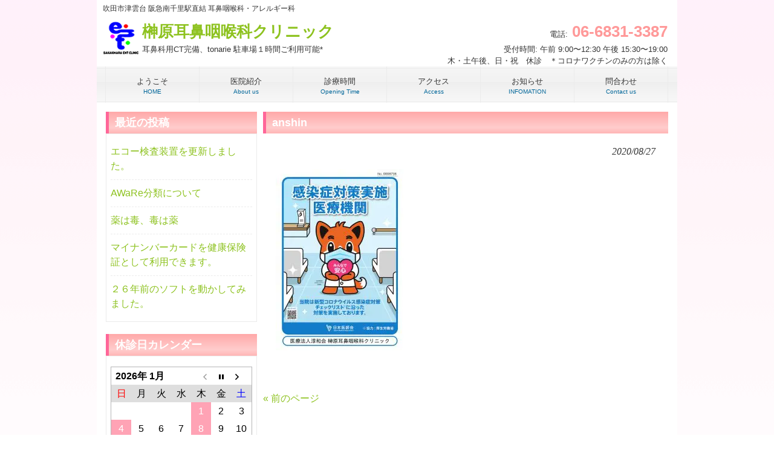

--- FILE ---
content_type: text/html; charset=UTF-8
request_url: https://e33clinic.com/archives/1056/anshin/
body_size: 12938
content:
<!DOCTYPE html>
<html dir="ltr" lang="ja" prefix="og: https://ogp.me/ns#">
<head>
<meta charset="UTF-8">
<meta name="viewport" content="width=device-width, user-scalable=yes, maximum-scale=1.0, minimum-scale=1.0">
<meta name="description" content="anshin | 榊原耳鼻咽喉科クリニック - 吹田市津雲台 阪急南千里駅直結 耳鼻咽喉科・アレルギー科">
<link media="all" href="https://e33clinic.com/wp/wp-content/cache/autoptimize/css/autoptimize_be7a8f0eebc7c17970a14a6dc535afa2.css" rel="stylesheet"><link media="screen" href="https://e33clinic.com/wp/wp-content/cache/autoptimize/css/autoptimize_ff5250cc125fe37603918111d21faaf6.css" rel="stylesheet"><title>anshin | 榊原耳鼻咽喉科クリニック榊原耳鼻咽喉科クリニック</title>
<link rel="profile" href="http://gmpg.org/xfn/11">

<link rel="pingback" href="https://e33clinic.com/wp/xmlrpc.php">
<!--[if lt IE 9]>
<script src="https://e33clinic.com/wp/wp-content/themes/sakakibara/js/html5.js"></script>
<script src="https://e33clinic.com/wp/wp-content/themes/sakakibara/js/css3-mediaqueries.js"></script>
<![endif]-->

		<!-- All in One SEO 4.9.3 - aioseo.com -->
	<meta name="robots" content="max-image-preview:large" />
	<meta name="author" content="sakakihara"/>
	<link rel="canonical" href="https://e33clinic.com/archives/1056/anshin/" />
	<meta name="generator" content="All in One SEO (AIOSEO) 4.9.3" />
		<meta property="og:locale" content="ja_JP" />
		<meta property="og:site_name" content="榊原耳鼻咽喉科クリニック | 吹田市津雲台 阪急南千里駅直結 耳鼻咽喉科・アレルギー科" />
		<meta property="og:type" content="article" />
		<meta property="og:title" content="anshin | 榊原耳鼻咽喉科クリニック" />
		<meta property="og:url" content="https://e33clinic.com/archives/1056/anshin/" />
		<meta property="article:published_time" content="2020-08-27T14:01:45+00:00" />
		<meta property="article:modified_time" content="2020-08-27T14:04:41+00:00" />
		<meta name="twitter:card" content="summary" />
		<meta name="twitter:title" content="anshin | 榊原耳鼻咽喉科クリニック" />
		<script type="application/ld+json" class="aioseo-schema">
			{"@context":"https:\/\/schema.org","@graph":[{"@type":"BreadcrumbList","@id":"https:\/\/e33clinic.com\/archives\/1056\/anshin\/#breadcrumblist","itemListElement":[{"@type":"ListItem","@id":"https:\/\/e33clinic.com#listItem","position":1,"name":"\u30db\u30fc\u30e0","item":"https:\/\/e33clinic.com","nextItem":{"@type":"ListItem","@id":"https:\/\/e33clinic.com\/archives\/1056\/anshin\/#listItem","name":"anshin"}},{"@type":"ListItem","@id":"https:\/\/e33clinic.com\/archives\/1056\/anshin\/#listItem","position":2,"name":"anshin","previousItem":{"@type":"ListItem","@id":"https:\/\/e33clinic.com#listItem","name":"\u30db\u30fc\u30e0"}}]},{"@type":"ItemPage","@id":"https:\/\/e33clinic.com\/archives\/1056\/anshin\/#itempage","url":"https:\/\/e33clinic.com\/archives\/1056\/anshin\/","name":"anshin | \u698a\u539f\u8033\u9f3b\u54bd\u5589\u79d1\u30af\u30ea\u30cb\u30c3\u30af","inLanguage":"ja","isPartOf":{"@id":"https:\/\/e33clinic.com\/#website"},"breadcrumb":{"@id":"https:\/\/e33clinic.com\/archives\/1056\/anshin\/#breadcrumblist"},"author":{"@id":"https:\/\/e33clinic.com\/archives\/author\/sakakihara\/#author"},"creator":{"@id":"https:\/\/e33clinic.com\/archives\/author\/sakakihara\/#author"},"datePublished":"2020-08-27T23:01:45+09:00","dateModified":"2020-08-27T23:04:41+09:00"},{"@type":"Organization","@id":"https:\/\/e33clinic.com\/#organization","name":"\u533b\u7642\u6cd5\u4eba\u6df3\u548c\u4f1a\u3000\u698a\u539f\u8033\u9f3b\u54bd\u5589\u79d1\u30af\u30ea\u30cb\u30c3\u30af","description":"\u5439\u7530\u5e02\u6d25\u96f2\u53f0 \u962a\u6025\u5357\u5343\u91cc\u99c5\u76f4\u7d50 \u8033\u9f3b\u54bd\u5589\u79d1\u30fb\u30a2\u30ec\u30eb\u30ae\u30fc\u79d1","url":"https:\/\/e33clinic.com\/","telephone":"+81668313387","logo":{"@type":"ImageObject","url":"https:\/\/e33clinic.com\/wp\/wp-content\/uploads\/2017\/02\/ENTlogo6.png","@id":"https:\/\/e33clinic.com\/archives\/1056\/anshin\/#organizationLogo","width":831,"height":831},"image":{"@id":"https:\/\/e33clinic.com\/archives\/1056\/anshin\/#organizationLogo"}},{"@type":"Person","@id":"https:\/\/e33clinic.com\/archives\/author\/sakakihara\/#author","url":"https:\/\/e33clinic.com\/archives\/author\/sakakihara\/","name":"sakakihara","image":{"@type":"ImageObject","@id":"https:\/\/e33clinic.com\/archives\/1056\/anshin\/#authorImage","url":"https:\/\/secure.gravatar.com\/avatar\/af8c7c986b8e070bf078bb3cc90b9ac3e619bd1acafd28ba6f353038339426ed?s=96&d=mm&r=g","width":96,"height":96,"caption":"sakakihara"}},{"@type":"WebSite","@id":"https:\/\/e33clinic.com\/#website","url":"https:\/\/e33clinic.com\/","name":"\u698a\u539f\u8033\u9f3b\u54bd\u5589\u79d1\u30af\u30ea\u30cb\u30c3\u30af","description":"\u5439\u7530\u5e02\u6d25\u96f2\u53f0 \u962a\u6025\u5357\u5343\u91cc\u99c5\u76f4\u7d50 \u8033\u9f3b\u54bd\u5589\u79d1\u30fb\u30a2\u30ec\u30eb\u30ae\u30fc\u79d1","inLanguage":"ja","publisher":{"@id":"https:\/\/e33clinic.com\/#organization"}}]}
		</script>
		<!-- All in One SEO -->

<link rel="alternate" title="oEmbed (JSON)" type="application/json+oembed" href="https://e33clinic.com/wp-json/oembed/1.0/embed?url=https%3A%2F%2Fe33clinic.com%2Farchives%2F1056%2Fanshin%2F" />
<link rel="alternate" title="oEmbed (XML)" type="text/xml+oembed" href="https://e33clinic.com/wp-json/oembed/1.0/embed?url=https%3A%2F%2Fe33clinic.com%2Farchives%2F1056%2Fanshin%2F&#038;format=xml" />
		<!-- This site uses the Google Analytics by MonsterInsights plugin v9.11.1 - Using Analytics tracking - https://www.monsterinsights.com/ -->
							<script src="//www.googletagmanager.com/gtag/js?id=G-5VY2CRE7J5"  data-cfasync="false" data-wpfc-render="false" type="text/javascript" async></script>
			<script data-cfasync="false" data-wpfc-render="false" type="text/javascript">
				var mi_version = '9.11.1';
				var mi_track_user = true;
				var mi_no_track_reason = '';
								var MonsterInsightsDefaultLocations = {"page_location":"https:\/\/e33clinic.com\/archives\/1056\/anshin\/"};
								if ( typeof MonsterInsightsPrivacyGuardFilter === 'function' ) {
					var MonsterInsightsLocations = (typeof MonsterInsightsExcludeQuery === 'object') ? MonsterInsightsPrivacyGuardFilter( MonsterInsightsExcludeQuery ) : MonsterInsightsPrivacyGuardFilter( MonsterInsightsDefaultLocations );
				} else {
					var MonsterInsightsLocations = (typeof MonsterInsightsExcludeQuery === 'object') ? MonsterInsightsExcludeQuery : MonsterInsightsDefaultLocations;
				}

								var disableStrs = [
										'ga-disable-G-5VY2CRE7J5',
									];

				/* Function to detect opted out users */
				function __gtagTrackerIsOptedOut() {
					for (var index = 0; index < disableStrs.length; index++) {
						if (document.cookie.indexOf(disableStrs[index] + '=true') > -1) {
							return true;
						}
					}

					return false;
				}

				/* Disable tracking if the opt-out cookie exists. */
				if (__gtagTrackerIsOptedOut()) {
					for (var index = 0; index < disableStrs.length; index++) {
						window[disableStrs[index]] = true;
					}
				}

				/* Opt-out function */
				function __gtagTrackerOptout() {
					for (var index = 0; index < disableStrs.length; index++) {
						document.cookie = disableStrs[index] + '=true; expires=Thu, 31 Dec 2099 23:59:59 UTC; path=/';
						window[disableStrs[index]] = true;
					}
				}

				if ('undefined' === typeof gaOptout) {
					function gaOptout() {
						__gtagTrackerOptout();
					}
				}
								window.dataLayer = window.dataLayer || [];

				window.MonsterInsightsDualTracker = {
					helpers: {},
					trackers: {},
				};
				if (mi_track_user) {
					function __gtagDataLayer() {
						dataLayer.push(arguments);
					}

					function __gtagTracker(type, name, parameters) {
						if (!parameters) {
							parameters = {};
						}

						if (parameters.send_to) {
							__gtagDataLayer.apply(null, arguments);
							return;
						}

						if (type === 'event') {
														parameters.send_to = monsterinsights_frontend.v4_id;
							var hookName = name;
							if (typeof parameters['event_category'] !== 'undefined') {
								hookName = parameters['event_category'] + ':' + name;
							}

							if (typeof MonsterInsightsDualTracker.trackers[hookName] !== 'undefined') {
								MonsterInsightsDualTracker.trackers[hookName](parameters);
							} else {
								__gtagDataLayer('event', name, parameters);
							}
							
						} else {
							__gtagDataLayer.apply(null, arguments);
						}
					}

					__gtagTracker('js', new Date());
					__gtagTracker('set', {
						'developer_id.dZGIzZG': true,
											});
					if ( MonsterInsightsLocations.page_location ) {
						__gtagTracker('set', MonsterInsightsLocations);
					}
										__gtagTracker('config', 'G-5VY2CRE7J5', {"forceSSL":"true","link_attribution":"true"} );
										window.gtag = __gtagTracker;										(function () {
						/* https://developers.google.com/analytics/devguides/collection/analyticsjs/ */
						/* ga and __gaTracker compatibility shim. */
						var noopfn = function () {
							return null;
						};
						var newtracker = function () {
							return new Tracker();
						};
						var Tracker = function () {
							return null;
						};
						var p = Tracker.prototype;
						p.get = noopfn;
						p.set = noopfn;
						p.send = function () {
							var args = Array.prototype.slice.call(arguments);
							args.unshift('send');
							__gaTracker.apply(null, args);
						};
						var __gaTracker = function () {
							var len = arguments.length;
							if (len === 0) {
								return;
							}
							var f = arguments[len - 1];
							if (typeof f !== 'object' || f === null || typeof f.hitCallback !== 'function') {
								if ('send' === arguments[0]) {
									var hitConverted, hitObject = false, action;
									if ('event' === arguments[1]) {
										if ('undefined' !== typeof arguments[3]) {
											hitObject = {
												'eventAction': arguments[3],
												'eventCategory': arguments[2],
												'eventLabel': arguments[4],
												'value': arguments[5] ? arguments[5] : 1,
											}
										}
									}
									if ('pageview' === arguments[1]) {
										if ('undefined' !== typeof arguments[2]) {
											hitObject = {
												'eventAction': 'page_view',
												'page_path': arguments[2],
											}
										}
									}
									if (typeof arguments[2] === 'object') {
										hitObject = arguments[2];
									}
									if (typeof arguments[5] === 'object') {
										Object.assign(hitObject, arguments[5]);
									}
									if ('undefined' !== typeof arguments[1].hitType) {
										hitObject = arguments[1];
										if ('pageview' === hitObject.hitType) {
											hitObject.eventAction = 'page_view';
										}
									}
									if (hitObject) {
										action = 'timing' === arguments[1].hitType ? 'timing_complete' : hitObject.eventAction;
										hitConverted = mapArgs(hitObject);
										__gtagTracker('event', action, hitConverted);
									}
								}
								return;
							}

							function mapArgs(args) {
								var arg, hit = {};
								var gaMap = {
									'eventCategory': 'event_category',
									'eventAction': 'event_action',
									'eventLabel': 'event_label',
									'eventValue': 'event_value',
									'nonInteraction': 'non_interaction',
									'timingCategory': 'event_category',
									'timingVar': 'name',
									'timingValue': 'value',
									'timingLabel': 'event_label',
									'page': 'page_path',
									'location': 'page_location',
									'title': 'page_title',
									'referrer' : 'page_referrer',
								};
								for (arg in args) {
																		if (!(!args.hasOwnProperty(arg) || !gaMap.hasOwnProperty(arg))) {
										hit[gaMap[arg]] = args[arg];
									} else {
										hit[arg] = args[arg];
									}
								}
								return hit;
							}

							try {
								f.hitCallback();
							} catch (ex) {
							}
						};
						__gaTracker.create = newtracker;
						__gaTracker.getByName = newtracker;
						__gaTracker.getAll = function () {
							return [];
						};
						__gaTracker.remove = noopfn;
						__gaTracker.loaded = true;
						window['__gaTracker'] = __gaTracker;
					})();
									} else {
										console.log("");
					(function () {
						function __gtagTracker() {
							return null;
						}

						window['__gtagTracker'] = __gtagTracker;
						window['gtag'] = __gtagTracker;
					})();
									}
			</script>
							<!-- / Google Analytics by MonsterInsights -->
		















<script data-cfasync="false" data-wpfc-render="false" type="text/javascript" id='monsterinsights-frontend-script-js-extra'>/* <![CDATA[ */
var monsterinsights_frontend = {"js_events_tracking":"true","download_extensions":"doc,pdf,ppt,zip,xls,docx,pptx,xlsx","inbound_paths":"[{\"path\":\"\\\/go\\\/\",\"label\":\"affiliate\"},{\"path\":\"\\\/recommend\\\/\",\"label\":\"affiliate\"}]","home_url":"https:\/\/e33clinic.com","hash_tracking":"false","v4_id":"G-5VY2CRE7J5"};/* ]]> */
</script>
<script type="text/javascript" src="https://e33clinic.com/wp/wp-includes/js/jquery/jquery.min.js?ver=3.7.1" id="jquery-core-js"></script>

<script type="text/javascript" id="biz-cal-script-js-extra">
/* <![CDATA[ */
var bizcalOptions = {"holiday_title":"\u4f11\u8a3a\u65e5","sun":"on","thu":"on","holiday":"on","temp_holidays":"2024-01-01\r\n2024-01-02\r\n2024-01-03\r\n2024-01-04\r\n2024-01-08\r\n\r\n2024-02-12\r\n2024-02-23\r\n\r\n2024-03-20\r\n\r\n2024-04-29\r\n\r\n2024-05-03\r\n2024-05-04\r\n2024-05-06\r\n\r\n2024-07-15\r\n\r\n2024-08-12\r\n2024-08-13\r\n2024-08-14\r\n\r\n2024-09-16\r\n2024-09-20\r\n2024-09-21\r\n2024-09-23\r\n\r\n2024-10-14\r\n\r\n2024-11-04\r\n2024-11-23\r\n\r\n2024-12-31\r\n\r\n2025-01-01\r\n2025-01-02\r\n2025-01-03\r\n2025-01-04\r\n2025-01-13\r\n\r\n2025-02-11\r\n2025-02-24\r\n\r\n2025-03-20\r\n\r\n2025-04-29\r\n\r\n2025-05-03\r\n2025-05-05\r\n2025-05-06\r\n\r\n2025-07-21\r\n\r\n2025-08-11\r\n2025-08-13\r\n2025-08-14\r\n2025-08-15\r\n2025-09-12\r\n2025-09-13\r\n2025-09-15\r\n2025-09-16\r\n2025-09-17\r\n\r\n2025-09-23\r\n\r\n2025-10-13\r\n\r\n2025-11-03\r\n2025-11-24\r\n\r\n2025-12-31\r\n","temp_weekdays":"","eventday_title":"\u5348\u5f8c\u4f11\u8a3a\u65e5","eventday_url":"","eventdays":"2024-01-06\r\n2024-01-13\r\n2024-01-20\r\n2024-01-27\r\n\r\n2024-02-03\r\n2024-02-10\r\n2024-02-17\r\n2024-02-24\r\n\r\n2024-03-02\r\n2024-03-09\r\n2024-03-16\r\n2024-03-23\r\n2024-03-30\r\n\r\n2024-04-06\r\n2024-04-13\r\n2024-04-20\r\n2024-04-27\r\n\r\n2024-05-11\r\n2024-05-18\r\n2024-05-25\r\n\r\n2024-06-01\r\n2024-06-08\r\n2024-06-15\r\n2024-06-22\r\n2024-06-29\r\n\r\n2024-07-06\r\n2024-07-13\r\n2024-07-20\r\n2024-07-27\r\n\r\n2024-08-03\r\n2024-08-10\r\n2024-08-17\r\n2024-08-24\r\n2024-08-31\r\n\r\n2024-09-07\r\n2024-09-14\r\n2024-09-28\r\n\r\n2024-10-05\r\n2024-10-12\r\n2024-10-19\r\n2024-10-26\r\n\r\n2024-11-02\r\n2024-11-09\r\n2024-11-16\r\n2024-11-30\r\n\r\n2024-12-07\r\n2024-12-14\r\n2024-12-21\r\n2024-12-28\r\n2024-12-30\r\n\r\n2025-01-11\r\n2025-01-18\r\n2025-01-25\r\n\r\n2025-02-01\r\n2025-02-08\r\n2025-02-15\r\n2025-02-22\r\n\r\n2025-03-01\r\n2025-03-08\r\n2025-03-15\r\n2025-03-22\r\n2025-03-29\r\n\r\n2025-04-05\r\n2025-04-12\r\n2025-04-19\r\n2025-04-26\r\n\r\n2025-05-10\r\n2025-05-17\r\n2025-05-24\r\n2025-05-31\r\n\r\n2025-06-07\r\n2025-06-14\r\n2025-06-21\r\n2025-06-28\r\n\r\n2025-07-05\r\n2025-07-12\r\n2025-07-19\r\n2025-07-26\r\n\r\n2025-08-02\r\n2025-08-09\r\n2025-08-16\r\n2025-08-23\r\n2025-08-30\r\n\r\n2025-09-06\r\n\r\n2025-09-20\r\n2025-09-27\r\n\r\n2025-10-04\r\n2025-10-11\r\n2025-10-18\r\n2025-10-25\r\n\r\n2025-11-01\r\n2025-11-08\r\n2025-11-15\r\n2025-11-22\r\n2025-11-29\r\n\r\n2025-12-06\r\n2025-12-13\r\n2025-12-20\r\n2025-12-27","month_limit":"\u6307\u5b9a","nextmonthlimit":"2","prevmonthlimit":"0","plugindir":"https://e33clinic.com/wp/wp-content/plugins/biz-calendar/","national_holiday":""};
//# sourceURL=biz-cal-script-js-extra
/* ]]> */
</script>


<script type="text/javascript" id="wpdm-frontjs-js-extra">
/* <![CDATA[ */
var wpdm_url = {"home":"https://e33clinic.com/","site":"https://e33clinic.com/wp/","ajax":"https://e33clinic.com/wp/wp-admin/admin-ajax.php"};
var wpdm_js = {"spinner":"\u003Ci class=\"wpdm-icon wpdm-sun wpdm-spin\"\u003E\u003C/i\u003E","client_id":"b40d46112f993ab8aed22d9ca09d4dcd"};
var wpdm_strings = {"pass_var":"\u30d1\u30b9\u30ef\u30fc\u30c9\u78ba\u8a8d\u5b8c\u4e86 !","pass_var_q":"\u30c0\u30a6\u30f3\u30ed\u30fc\u30c9\u3092\u958b\u59cb\u3059\u308b\u306b\u306f\u3001\u6b21\u306e\u30dc\u30bf\u30f3\u3092\u30af\u30ea\u30c3\u30af\u3057\u3066\u304f\u3060\u3055\u3044\u3002","start_dl":"\u30c0\u30a6\u30f3\u30ed\u30fc\u30c9\u958b\u59cb"};
//# sourceURL=wpdm-frontjs-js-extra
/* ]]> */
</script>


<script type="text/javascript" id="responsive-lightbox-sanitizer-js-before">
/* <![CDATA[ */
window.RLG = window.RLG || {}; window.RLG.sanitizeAllowedHosts = ["youtube.com","www.youtube.com","youtu.be","vimeo.com","player.vimeo.com"];
//# sourceURL=responsive-lightbox-sanitizer-js-before
/* ]]> */
</script>




<script type="text/javascript" id="responsive-lightbox-js-before">
/* <![CDATA[ */
var rlArgs = {"script":"swipebox","selector":"lightbox","customEvents":"","activeGalleries":true,"animation":true,"hideCloseButtonOnMobile":false,"removeBarsOnMobile":false,"hideBars":true,"hideBarsDelay":5000,"videoMaxWidth":1080,"useSVG":true,"loopAtEnd":false,"woocommerce_gallery":false,"ajaxurl":"https:\/\/e33clinic.com\/wp\/wp-admin\/admin-ajax.php","nonce":"4fae04f874","preview":false,"postId":1144,"scriptExtension":false};

//# sourceURL=responsive-lightbox-js-before
/* ]]> */
</script>


<link rel="https://api.w.org/" href="https://e33clinic.com/wp-json/" /><link rel="alternate" title="JSON" type="application/json" href="https://e33clinic.com/wp-json/wp/v2/media/1144" /><link rel="EditURI" type="application/rsd+xml" title="RSD" href="https://e33clinic.com/wp/xmlrpc.php?rsd" />
<link rel='shortlink' href='https://e33clinic.com/?p=1144' />
<noscript><style>.lazyload[data-src]{display:none !important;}</style></noscript><link rel="icon" href="https://e33clinic.com/wp/wp-content/uploads/cropped-ENTlogo6-1-e1488005788365-1-32x32.png" sizes="32x32" />
<link rel="icon" href="https://e33clinic.com/wp/wp-content/uploads/cropped-ENTlogo6-1-e1488005788365-1-192x192.png" sizes="192x192" />
<link rel="apple-touch-icon" href="https://e33clinic.com/wp/wp-content/uploads/cropped-ENTlogo6-1-e1488005788365-1-180x180.png" />
<meta name="msapplication-TileImage" content="https://e33clinic.com/wp/wp-content/uploads/cropped-ENTlogo6-1-e1488005788365-1-270x270.png" />
<!-- Google Analytics Tracking by Google Analyticator 6.5.7 -->
<script type="text/javascript">
    var analyticsFileTypes = [];
    var analyticsSnippet = 'disabled';
    var analyticsEventTracking = 'enabled';
</script>
<script type="text/javascript">
	(function(i,s,o,g,r,a,m){i['GoogleAnalyticsObject']=r;i[r]=i[r]||function(){
	(i[r].q=i[r].q||[]).push(arguments)},i[r].l=1*new Date();a=s.createElement(o),
	m=s.getElementsByTagName(o)[0];a.async=1;a.src=g;m.parentNode.insertBefore(a,m)
	})(window,document,'script','//www.google-analytics.com/analytics.js','ga');
	ga('create', 'UA-16933667-4', 'auto');
 
	ga('send', 'pageview');
</script>
<meta name="generator" content="WordPress Download Manager 3.3.46" />
                
                
        

</head>
<body>
<div id="wrapper">

  <header id="header" role="banner">
		<h1>吹田市津雲台 阪急南千里駅直結 耳鼻咽喉科・アレルギー科</h1>

		<div class="logo">		
  		<a href="https://e33clinic.com/" title="榊原耳鼻咽喉科クリニック" rel="home">
				<img src="[data-uri]" alt="榊原耳鼻咽喉科クリニック" data-src="https://e33clinic.com/wp/wp-content/uploads/2017/02/logo.png" decoding="async" class="lazyload" data-eio-rwidth="60" data-eio-rheight="60"><noscript><img src="https://e33clinic.com/wp/wp-content/uploads/2017/02/logo.png" alt="榊原耳鼻咽喉科クリニック" data-eio="l"></noscript>      	<p>
					榊原耳鼻咽喉科クリニック          <span>耳鼻科用CT完備、tonarie 駐車場１時間ご利用可能*</span>        </p>
      </a>
		</div>
    <div class="info">
    	<p class="tel"><span>電話:</span> 06-6831-3387</p>
    	<p class="open">受付時間: 午前 9:00〜12:30  午後 15:30〜19:00<BR />木・土午後、日・祝　休診　＊コロナワクチンのみの方は除く</p>
    </div>
	</header>

  <nav id="mainNav">
    <a class="menu" id="menu"><span>MENU</span></a>
		<div class="panel">   
    <ul><li id="menu-item-41" class="menu-item menu-item-type-post_type menu-item-object-page menu-item-home menu-item-has-children"><a href="https://e33clinic.com/"><strong>ようこそ</strong><span>HOME</span></a>
<ul class="sub-menu">
	<li id="menu-item-590" class="menu-item menu-item-type-post_type menu-item-object-page"><a href="https://e33clinic.com/%e9%99%a2%e5%86%85%e3%83%93%e3%83%a5%e3%83%bc/">院内ビュー</a></li>
	<li id="menu-item-43" class="menu-item menu-item-type-post_type menu-item-object-page"><a href="https://e33clinic.com/%e5%8c%bb%e9%99%a2%e7%b4%b9%e4%bb%8b/%e9%99%a2%e9%95%b7%e7%b4%b9%e4%bb%8b/">ドクター紹介</a></li>
</ul>
</li>
<li id="menu-item-42" class="menu-item menu-item-type-post_type menu-item-object-page menu-item-has-children"><a href="https://e33clinic.com/%e5%8c%bb%e9%99%a2%e7%b4%b9%e4%bb%8b/"><strong>医院紹介</strong><span>About us</span></a>
<ul class="sub-menu">
	<li id="menu-item-156" class="menu-item menu-item-type-post_type menu-item-object-page"><a href="https://e33clinic.com/%e5%8c%bb%e9%99%a2%e7%b4%b9%e4%bb%8b/%e6%a9%9f%e5%99%a8%e3%82%92%e7%94%a8%e3%81%84%e3%81%9f%e6%a4%9c%e6%9f%bb/">院内検査</a></li>
	<li id="menu-item-574" class="menu-item menu-item-type-post_type menu-item-object-post"><a href="https://e33clinic.com/archives/568/">いびき検査</a></li>
	<li id="menu-item-157" class="menu-item menu-item-type-post_type menu-item-object-page"><a href="https://e33clinic.com/%e5%8c%bb%e9%99%a2%e7%b4%b9%e4%bb%8b/%e3%81%9d%e3%81%ae%e4%bb%96%e3%81%ae%e6%a4%9c%e6%9f%bb/">検体検査</a></li>
	<li id="menu-item-133" class="menu-item menu-item-type-post_type menu-item-object-page"><a href="https://e33clinic.com/%e5%8c%bb%e9%99%a2%e7%b4%b9%e4%bb%8b/%e6%97%a5%e5%b8%b0%e3%82%8a%e6%89%8b%e8%a1%93day-surgery%e3%81%ab%e3%81%a4%e3%81%84%e3%81%a6%ef%bc%88%e4%ba%88%e7%b4%84%e5%88%b6%ef%bc%89/">日帰り手術</a></li>
	<li id="menu-item-134" class="menu-item menu-item-type-post_type menu-item-object-page"><a href="https://e33clinic.com/%e5%8c%bb%e9%99%a2%e7%b4%b9%e4%bb%8b/%e8%a3%9c%e8%81%b4%e5%99%a8%e3%82%92%e3%81%94%e5%b8%8c%e6%9c%9b%e3%81%ae%e6%96%b9%e3%81%b8/">補聴器外来</a></li>
	<li id="menu-item-846" class="menu-item menu-item-type-post_type menu-item-object-page"><a href="https://e33clinic.com/%e6%85%a2%e6%80%a7%e4%b8%8a%e5%92%bd%e9%a0%ad%e7%82%8e%e3%81%ae%e5%a1%a9%e5%8c%96%e4%ba%9c%e9%89%9b%e6%93%a6%e9%81%8e%e7%99%82%e6%b3%95/">慢性上咽頭炎</a></li>
	<li id="menu-item-139" class="menu-item menu-item-type-post_type menu-item-object-page"><a href="https://e33clinic.com/%e5%8c%bb%e9%99%a2%e7%b4%b9%e4%bb%8b/120-2/">ガマ腫注入療法</a></li>
	<li id="menu-item-135" class="menu-item menu-item-type-post_type menu-item-object-page"><a href="https://e33clinic.com/%e5%8c%bb%e9%99%a2%e7%b4%b9%e4%bb%8b/%e7%a6%81%e7%85%99%e6%94%af%e6%8f%b4%e3%81%a8%e3%83%8b%e3%82%b3%e3%83%81%e3%83%b3%e3%83%91%e3%83%83%e3%83%81%e5%87%a6%e6%96%b9/">禁煙支援</a></li>
	<li id="menu-item-136" class="menu-item menu-item-type-post_type menu-item-object-page"><a href="https://e33clinic.com/%e5%8c%bb%e9%99%a2%e7%b4%b9%e4%bb%8b/%e3%83%94%e3%82%a2%e3%82%b9%e3%81%ae%e7%a9%b4%e3%81%82%e3%81%91/">ピアスの穴あけ</a></li>
</ul>
</li>
<li id="menu-item-44" class="menu-item menu-item-type-post_type menu-item-object-page menu-item-has-children"><a href="https://e33clinic.com/%e5%8c%bb%e9%99%a2%e7%b4%b9%e4%bb%8b/%e8%a8%ba%e7%99%82%e6%99%82%e9%96%93/"><strong>診療時間</strong><span>Opening Time</span></a>
<ul class="sub-menu">
	<li id="menu-item-306" class="menu-item menu-item-type-post_type menu-item-object-page"><a href="https://e33clinic.com/%e5%95%8f%e8%a8%ba%e7%a5%a8%e3%83%80%e3%82%a6%e3%83%b3%e3%83%ad%e3%83%bc%e3%83%89/">問診票DL</a></li>
</ul>
</li>
<li id="menu-item-45" class="menu-item menu-item-type-post_type menu-item-object-page menu-item-has-children"><a href="https://e33clinic.com/%e3%82%a2%e3%82%af%e3%82%bb%e3%82%b9/"><strong>アクセス</strong><span>Access</span></a>
<ul class="sub-menu">
	<li id="menu-item-337" class="menu-item menu-item-type-post_type menu-item-object-page"><a href="https://e33clinic.com/%e3%83%8d%e3%83%83%e3%83%88%e3%81%a7%e9%a0%86%e7%95%aa%e3%82%92%e5%8f%96%e3%82%8b%e3%81%a8%e3%81%af%ef%bc%9f/">iTicketとは？</a></li>
	<li id="menu-item-678" class="menu-item menu-item-type-custom menu-item-object-custom"><a target="_blank" href="https://park.paa.jp/park2/clinics/1147/businesses/01">順番を取る</a></li>
</ul>
</li>
<li id="menu-item-49" class="menu-item menu-item-type-taxonomy menu-item-object-category menu-item-has-children"><a href="https://e33clinic.com/archives/category/%e3%81%8a%e7%9f%a5%e3%82%89%e3%81%9b/"><strong>お知らせ</strong><span>INFOMATION</span></a>
<ul class="sub-menu">
	<li id="menu-item-46" class="menu-item menu-item-type-post_type menu-item-object-page"><a href="https://e33clinic.com/%e7%8f%be%e5%9c%a8%e3%81%ae%e5%be%85%e3%81%a1%e6%99%82%e9%96%93/">今の待ち状況</a></li>
	<li id="menu-item-65" class="menu-item menu-item-type-taxonomy menu-item-object-category"><a href="https://e33clinic.com/archives/category/%e9%99%a2%e9%95%b7%e3%83%96%e3%83%ad%e3%82%b0/">院長ブログ</a></li>
	<li id="menu-item-264" class="menu-item menu-item-type-post_type menu-item-object-page"><a href="https://e33clinic.com/%e3%83%aa%e3%83%b3%e3%82%af/">関連リンク集</a></li>
</ul>
</li>
<li id="menu-item-48" class="menu-item menu-item-type-post_type menu-item-object-page menu-item-has-children"><a href="https://e33clinic.com/%e5%95%8f%e5%90%88%e3%82%8f%e3%81%9b/"><strong>問合わせ</strong><span>Contact us</span></a>
<ul class="sub-menu">
	<li id="menu-item-47" class="menu-item menu-item-type-post_type menu-item-object-page"><a href="https://e33clinic.com/%e5%80%8b%e4%ba%ba%e6%83%85%e5%a0%b1%e4%bf%9d%e8%ad%b7/">個人情報保護</a></li>
</ul>
</li>
</ul>    </div>
  </nav>
<section id="main">
		<section id="post-1144" class="content">	
    <h3 class="heading">anshin</h3>   
    <article class="post">
    <p class="dateLabel"><time datetime="2020-08-27">2020/08/27</time> 
			<p class="attachment"><a href='https://e33clinic.com/wp/wp-content/uploads/anshin.jpg' title="" data-rl_title="" class="rl-gallery-link" data-rl_caption="" data-rel="lightbox-gallery-0"><img fetchpriority="high" decoding="async" width="212" height="300" src="[data-uri]" class="attachment-medium size-medium lazyload" alt=""   data-src="https://e33clinic.com/wp/wp-content/uploads/anshin-212x300.jpg" data-srcset="https://e33clinic.com/wp/wp-content/uploads/anshin-212x300.jpg 212w, https://e33clinic.com/wp/wp-content/uploads/anshin-768x1087.jpg 768w, https://e33clinic.com/wp/wp-content/uploads/anshin-459x650.jpg 459w, https://e33clinic.com/wp/wp-content/uploads/anshin-80x113.jpg 80w, https://e33clinic.com/wp/wp-content/uploads/anshin.jpg 826w" data-sizes="auto" data-eio-rwidth="212" data-eio-rheight="300" /><noscript><img fetchpriority="high" decoding="async" width="212" height="300" src="https://e33clinic.com/wp/wp-content/uploads/anshin-212x300.jpg" class="attachment-medium size-medium" alt="" srcset="https://e33clinic.com/wp/wp-content/uploads/anshin-212x300.jpg 212w, https://e33clinic.com/wp/wp-content/uploads/anshin-768x1087.jpg 768w, https://e33clinic.com/wp/wp-content/uploads/anshin-459x650.jpg 459w, https://e33clinic.com/wp/wp-content/uploads/anshin-80x113.jpg 80w, https://e33clinic.com/wp/wp-content/uploads/anshin.jpg 826w" sizes="(max-width: 212px) 100vw, 212px" data-eio="l" /></noscript></a></p>
       
		</article>
  </section>
	  <div class="pagenav">
			<span class="prev"><a href="https://e33clinic.com/archives/1056/" rel="prev">&laquo; 前のページ</a></span>          
			<span class="next"></span>
	</div>
  </section>
<!-- / コンテンツ -->
<aside id="sidebar">

		<section id="recent-posts-2" class="widget widget_recent_entries">
		<h3 class="heading"><span>最近の投稿</span></h3><article>
		<ul>
											<li>
					<a href="https://e33clinic.com/archives/1882/">エコー検査装置を更新しました。</a>
									</li>
											<li>
					<a href="https://e33clinic.com/archives/1783/">AWaRe分類について</a>
									</li>
											<li>
					<a href="https://e33clinic.com/archives/1765/">薬は毒、毒は薬</a>
									</li>
											<li>
					<a href="https://e33clinic.com/archives/1672/">マイナンバーカードを健康保険証として利用できます。</a>
									</li>
											<li>
					<a href="https://e33clinic.com/archives/1625/">２６年前のソフトを動かしてみました。</a>
									</li>
					</ul>

		</article></section><section id="bizcalendar-2" class="widget widget_bizcalendar"><h3 class="heading"><span>休診日カレンダー</span></h3><article><div id='biz_calendar'></div></article></section><section id="archives-2" class="widget widget_archive"><h3 class="heading"><span>過去のお知らせ</span></h3><article>		<label class="screen-reader-text" for="archives-dropdown-2">過去のお知らせ</label>
		<select id="archives-dropdown-2" name="archive-dropdown">
			
			<option value="">月を選択</option>
				<option value='https://e33clinic.com/archives/date/2025/10/'> 2025年10月 &nbsp;(1)</option>
	<option value='https://e33clinic.com/archives/date/2024/08/'> 2024年8月 &nbsp;(1)</option>
	<option value='https://e33clinic.com/archives/date/2024/03/'> 2024年3月 &nbsp;(1)</option>
	<option value='https://e33clinic.com/archives/date/2023/03/'> 2023年3月 &nbsp;(1)</option>
	<option value='https://e33clinic.com/archives/date/2022/05/'> 2022年5月 &nbsp;(1)</option>
	<option value='https://e33clinic.com/archives/date/2022/02/'> 2022年2月 &nbsp;(1)</option>
	<option value='https://e33clinic.com/archives/date/2021/11/'> 2021年11月 &nbsp;(1)</option>
	<option value='https://e33clinic.com/archives/date/2021/09/'> 2021年9月 &nbsp;(1)</option>
	<option value='https://e33clinic.com/archives/date/2021/02/'> 2021年2月 &nbsp;(1)</option>
	<option value='https://e33clinic.com/archives/date/2021/01/'> 2021年1月 &nbsp;(1)</option>
	<option value='https://e33clinic.com/archives/date/2020/10/'> 2020年10月 &nbsp;(1)</option>
	<option value='https://e33clinic.com/archives/date/2020/08/'> 2020年8月 &nbsp;(1)</option>
	<option value='https://e33clinic.com/archives/date/2020/04/'> 2020年4月 &nbsp;(1)</option>
	<option value='https://e33clinic.com/archives/date/2019/12/'> 2019年12月 &nbsp;(1)</option>
	<option value='https://e33clinic.com/archives/date/2019/11/'> 2019年11月 &nbsp;(2)</option>
	<option value='https://e33clinic.com/archives/date/2019/06/'> 2019年6月 &nbsp;(3)</option>
	<option value='https://e33clinic.com/archives/date/2019/01/'> 2019年1月 &nbsp;(1)</option>
	<option value='https://e33clinic.com/archives/date/2018/11/'> 2018年11月 &nbsp;(3)</option>
	<option value='https://e33clinic.com/archives/date/2018/10/'> 2018年10月 &nbsp;(1)</option>
	<option value='https://e33clinic.com/archives/date/2018/08/'> 2018年8月 &nbsp;(1)</option>
	<option value='https://e33clinic.com/archives/date/2018/05/'> 2018年5月 &nbsp;(1)</option>
	<option value='https://e33clinic.com/archives/date/2018/03/'> 2018年3月 &nbsp;(2)</option>
	<option value='https://e33clinic.com/archives/date/2018/02/'> 2018年2月 &nbsp;(2)</option>
	<option value='https://e33clinic.com/archives/date/2017/12/'> 2017年12月 &nbsp;(1)</option>
	<option value='https://e33clinic.com/archives/date/2017/11/'> 2017年11月 &nbsp;(2)</option>
	<option value='https://e33clinic.com/archives/date/2017/09/'> 2017年9月 &nbsp;(2)</option>
	<option value='https://e33clinic.com/archives/date/2017/05/'> 2017年5月 &nbsp;(1)</option>
	<option value='https://e33clinic.com/archives/date/2017/03/'> 2017年3月 &nbsp;(1)</option>
	<option value='https://e33clinic.com/archives/date/2017/02/'> 2017年2月 &nbsp;(1)</option>
	<option value='https://e33clinic.com/archives/date/2017/01/'> 2017年1月 &nbsp;(1)</option>
	<option value='https://e33clinic.com/archives/date/2016/07/'> 2016年7月 &nbsp;(1)</option>
	<option value='https://e33clinic.com/archives/date/2015/03/'> 2015年3月 &nbsp;(1)</option>

		</select>

			<script type="text/javascript">
/* <![CDATA[ */

( ( dropdownId ) => {
	const dropdown = document.getElementById( dropdownId );
	function onSelectChange() {
		setTimeout( () => {
			if ( 'escape' === dropdown.dataset.lastkey ) {
				return;
			}
			if ( dropdown.value ) {
				document.location.href = dropdown.value;
			}
		}, 250 );
	}
	function onKeyUp( event ) {
		if ( 'Escape' === event.key ) {
			dropdown.dataset.lastkey = 'escape';
		} else {
			delete dropdown.dataset.lastkey;
		}
	}
	function onClick() {
		delete dropdown.dataset.lastkey;
	}
	dropdown.addEventListener( 'keyup', onKeyUp );
	dropdown.addEventListener( 'click', onClick );
	dropdown.addEventListener( 'change', onSelectChange );
})( "archives-dropdown-2" );

//# sourceURL=WP_Widget_Archives%3A%3Awidget
/* ]]> */
</script>
</article></section><section id="categories-2" class="widget widget_categories"><h3 class="heading"><span>カテゴリー</span></h3><article>
			<ul>
					<li class="cat-item cat-item-1"><a href="https://e33clinic.com/archives/category/%e3%81%8a%e7%9f%a5%e3%82%89%e3%81%9b/">お知らせ</a>
</li>
	<li class="cat-item cat-item-2"><a href="https://e33clinic.com/archives/category/%e9%99%a2%e9%95%b7%e3%83%96%e3%83%ad%e3%82%b0/">院長ブログ</a>
</li>
			</ul>

			</article></section><section id="text-2" class="widget widget_text">			<div class="textwidget"></div>
		</article></section></aside>﻿	<!-- フッター -->
	<footer id="footer">
		
    <!-- 左側 -->
		<div id="info" class="grid">
	  	<!-- ロゴ -->
			<div class="logo">		
  			<a href="https://e33clinic.com/" title="榊原耳鼻咽喉科クリニック" rel="home">
					<img src="[data-uri]" alt="榊原耳鼻咽喉科クリニック" data-src="https://e33clinic.com/wp/wp-content/uploads/2017/02/logo.png" decoding="async" class="lazyload" data-eio-rwidth="60" data-eio-rheight="60"><noscript><img src="https://e33clinic.com/wp/wp-content/uploads/2017/02/logo.png" alt="榊原耳鼻咽喉科クリニック" data-eio="l"></noscript>      		<p>
						榊原耳鼻咽喉科クリニック          	<span>耳鼻科用CT完備、tonarie 駐車場１時間ご利用可能*</span>        	</p>
      	</a>
			</div>
			<!-- / ロゴ -->
    
			<!-- 電話番号+受付時間 -->
			<div class="info">
    		<p class="tel"><span>電話:</span> 06-6831-3387</p>
    		<p class="open">受付時間: 午前 9:00〜12:30  午後 15:30〜19:00<BR />木・土午後、日・祝　休診　＊コロナワクチンのみの方は除く</p>
    	</div>
			<!-- / 電話番号+受付時間 -->
		</div>  
		<!-- / 左側 -->
	
  	<!-- 右側 ナビゲーション -->
		<ul class="footnav"><li id="menu-item-52" class="menu-item menu-item-type-post_type menu-item-object-page menu-item-home menu-item-52"><a href="https://e33clinic.com/">HOME</a></li>
<li id="menu-item-55" class="menu-item menu-item-type-post_type menu-item-object-page menu-item-55"><a href="https://e33clinic.com/%e5%8c%bb%e9%99%a2%e7%b4%b9%e4%bb%8b/%e8%a8%ba%e7%99%82%e6%99%82%e9%96%93/">診療時間</a></li>
<li id="menu-item-56" class="menu-item menu-item-type-post_type menu-item-object-page menu-item-56"><a href="https://e33clinic.com/%e3%82%a2%e3%82%af%e3%82%bb%e3%82%b9/">アクセス</a></li>
<li id="menu-item-60" class="menu-item menu-item-type-taxonomy menu-item-object-category menu-item-60"><a href="https://e33clinic.com/archives/category/%e3%81%8a%e7%9f%a5%e3%82%89%e3%81%9b/">お知らせ</a></li>
<li id="menu-item-53" class="menu-item menu-item-type-post_type menu-item-object-page menu-item-has-children menu-item-53"><a href="https://e33clinic.com/%e5%8c%bb%e9%99%a2%e7%b4%b9%e4%bb%8b/">医院紹介</a>
<ul class="sub-menu">
	<li id="menu-item-57" class="menu-item menu-item-type-post_type menu-item-object-page menu-item-57"><a href="https://e33clinic.com/%e7%8f%be%e5%9c%a8%e3%81%ae%e5%be%85%e3%81%a1%e6%99%82%e9%96%93/">現在の待ち状況</a></li>
	<li id="menu-item-172" class="menu-item menu-item-type-post_type menu-item-object-page menu-item-172"><a href="https://e33clinic.com/%e3%83%aa%e3%83%b3%e3%82%af/">関連リンク集</a></li>
	<li id="menu-item-54" class="menu-item menu-item-type-post_type menu-item-object-page menu-item-has-children menu-item-54"><a href="https://e33clinic.com/%e5%8c%bb%e9%99%a2%e7%b4%b9%e4%bb%8b/%e9%99%a2%e9%95%b7%e7%b4%b9%e4%bb%8b/">院長プロフィール</a>
	<ul class="sub-menu">
		<li id="menu-item-64" class="menu-item menu-item-type-taxonomy menu-item-object-category menu-item-64"><a href="https://e33clinic.com/archives/category/%e9%99%a2%e9%95%b7%e3%83%96%e3%83%ad%e3%82%b0/">院長ブログ</a></li>
	</ul>
</li>
</ul>
</li>
<li id="menu-item-59" class="menu-item menu-item-type-post_type menu-item-object-page menu-item-has-children menu-item-59"><a href="https://e33clinic.com/%e5%95%8f%e5%90%88%e3%82%8f%e3%81%9b/">問合わせ</a>
<ul class="sub-menu">
	<li id="menu-item-58" class="menu-item menu-item-type-post_type menu-item-object-page menu-item-58"><a href="https://e33clinic.com/%e5%80%8b%e4%ba%ba%e6%83%85%e5%a0%b1%e4%bf%9d%e8%ad%b7/">個人情報保護</a></li>
</ul>
</li>
</ul>
	</footer>
	<!-- / footer -->

	<p id="copyright">Copyright(c) 2026 榊原耳鼻咽喉科クリニック All Rights Reserved. Design by <a href="https://www.e33clinic.com/" target="_blank" rel="nofollow">https://www.e33clinic.com</a></p>
</div>

<script type="speculationrules">
{"prefetch":[{"source":"document","where":{"and":[{"href_matches":"/*"},{"not":{"href_matches":["/wp/wp-*.php","/wp/wp-admin/*","/wp/wp-content/uploads/*","/wp/wp-content/*","/wp/wp-content/plugins/*","/wp/wp-content/themes/sakakibara/*","/*\\?(.+)"]}},{"not":{"selector_matches":"a[rel~=\"nofollow\"]"}},{"not":{"selector_matches":".no-prefetch, .no-prefetch a"}}]},"eagerness":"conservative"}]}
</script>
            <script>
                const abmsg = "We noticed an ad blocker. Consider whitelisting us to support the site ❤️";
                const abmsgd = "download";
                const iswpdmpropage = 0;
                jQuery(function($){

                    
                });
            </script>
            <div id="fb-root"></div>
            <script type="text/javascript" id="eio-lazy-load-js-before">
/* <![CDATA[ */
var eio_lazy_vars = {"exactdn_domain":"","skip_autoscale":0,"bg_min_dpr":1.100000000000000088817841970012523233890533447265625,"threshold":0,"use_dpr":1};
//# sourceURL=eio-lazy-load-js-before
/* ]]> */
</script>

<script type="text/javascript" defer='defer' src="https://e33clinic.com/wp/wp-includes/js/dist/hooks.min.js?ver=dd5603f07f9220ed27f1" id="wp-hooks-js"></script>
<script type="text/javascript" defer='defer' src="https://e33clinic.com/wp/wp-includes/js/dist/i18n.min.js?ver=c26c3dc7bed366793375" id="wp-i18n-js"></script>
<script type="text/javascript" id="wp-i18n-js-after">
/* <![CDATA[ */
wp.i18n.setLocaleData( { 'text direction\u0004ltr': [ 'ltr' ] } );
//# sourceURL=wp-i18n-js-after
/* ]]> */
</script>

<script type="text/javascript" id="contact-form-7-js-translations">
/* <![CDATA[ */
( function( domain, translations ) {
	var localeData = translations.locale_data[ domain ] || translations.locale_data.messages;
	localeData[""].domain = domain;
	wp.i18n.setLocaleData( localeData, domain );
} )( "contact-form-7", {"translation-revision-date":"2025-11-30 08:12:23+0000","generator":"GlotPress\/4.0.3","domain":"messages","locale_data":{"messages":{"":{"domain":"messages","plural-forms":"nplurals=1; plural=0;","lang":"ja_JP"},"This contact form is placed in the wrong place.":["\u3053\u306e\u30b3\u30f3\u30bf\u30af\u30c8\u30d5\u30a9\u30fc\u30e0\u306f\u9593\u9055\u3063\u305f\u4f4d\u7f6e\u306b\u7f6e\u304b\u308c\u3066\u3044\u307e\u3059\u3002"],"Error:":["\u30a8\u30e9\u30fc:"]}},"comment":{"reference":"includes\/js\/index.js"}} );
//# sourceURL=contact-form-7-js-translations
/* ]]> */
</script>
<script type="text/javascript" id="contact-form-7-js-before">
/* <![CDATA[ */
var wpcf7 = {
    "api": {
        "root": "https:\/\/e33clinic.com\/wp-json\/",
        "namespace": "contact-form-7\/v1"
    }
};
//# sourceURL=contact-form-7-js-before
/* ]]> */
</script>


<script type="text/javascript" id="spacexchimp_p008-frontend-js-js-extra">
/* <![CDATA[ */
var spacexchimp_p008_scriptParams = {"scroll_duration":"300"};
//# sourceURL=spacexchimp_p008-frontend-js-js-extra
/* ]]> */
</script>

<script id="wp-emoji-settings" type="application/json">
{"baseUrl":"https://s.w.org/images/core/emoji/17.0.2/72x72/","ext":".png","svgUrl":"https://s.w.org/images/core/emoji/17.0.2/svg/","svgExt":".svg","source":{"concatemoji":"https://e33clinic.com/wp/wp-includes/js/wp-emoji-release.min.js?ver=6.9"}}
</script>
<script type="module">
/* <![CDATA[ */
/*! This file is auto-generated */
const a=JSON.parse(document.getElementById("wp-emoji-settings").textContent),o=(window._wpemojiSettings=a,"wpEmojiSettingsSupports"),s=["flag","emoji"];function i(e){try{var t={supportTests:e,timestamp:(new Date).valueOf()};sessionStorage.setItem(o,JSON.stringify(t))}catch(e){}}function c(e,t,n){e.clearRect(0,0,e.canvas.width,e.canvas.height),e.fillText(t,0,0);t=new Uint32Array(e.getImageData(0,0,e.canvas.width,e.canvas.height).data);e.clearRect(0,0,e.canvas.width,e.canvas.height),e.fillText(n,0,0);const a=new Uint32Array(e.getImageData(0,0,e.canvas.width,e.canvas.height).data);return t.every((e,t)=>e===a[t])}function p(e,t){e.clearRect(0,0,e.canvas.width,e.canvas.height),e.fillText(t,0,0);var n=e.getImageData(16,16,1,1);for(let e=0;e<n.data.length;e++)if(0!==n.data[e])return!1;return!0}function u(e,t,n,a){switch(t){case"flag":return n(e,"\ud83c\udff3\ufe0f\u200d\u26a7\ufe0f","\ud83c\udff3\ufe0f\u200b\u26a7\ufe0f")?!1:!n(e,"\ud83c\udde8\ud83c\uddf6","\ud83c\udde8\u200b\ud83c\uddf6")&&!n(e,"\ud83c\udff4\udb40\udc67\udb40\udc62\udb40\udc65\udb40\udc6e\udb40\udc67\udb40\udc7f","\ud83c\udff4\u200b\udb40\udc67\u200b\udb40\udc62\u200b\udb40\udc65\u200b\udb40\udc6e\u200b\udb40\udc67\u200b\udb40\udc7f");case"emoji":return!a(e,"\ud83e\u1fac8")}return!1}function f(e,t,n,a){let r;const o=(r="undefined"!=typeof WorkerGlobalScope&&self instanceof WorkerGlobalScope?new OffscreenCanvas(300,150):document.createElement("canvas")).getContext("2d",{willReadFrequently:!0}),s=(o.textBaseline="top",o.font="600 32px Arial",{});return e.forEach(e=>{s[e]=t(o,e,n,a)}),s}function r(e){var t=document.createElement("script");t.src=e,t.defer=!0,document.head.appendChild(t)}a.supports={everything:!0,everythingExceptFlag:!0},new Promise(t=>{let n=function(){try{var e=JSON.parse(sessionStorage.getItem(o));if("object"==typeof e&&"number"==typeof e.timestamp&&(new Date).valueOf()<e.timestamp+604800&&"object"==typeof e.supportTests)return e.supportTests}catch(e){}return null}();if(!n){if("undefined"!=typeof Worker&&"undefined"!=typeof OffscreenCanvas&&"undefined"!=typeof URL&&URL.createObjectURL&&"undefined"!=typeof Blob)try{var e="postMessage("+f.toString()+"("+[JSON.stringify(s),u.toString(),c.toString(),p.toString()].join(",")+"));",a=new Blob([e],{type:"text/javascript"});const r=new Worker(URL.createObjectURL(a),{name:"wpTestEmojiSupports"});return void(r.onmessage=e=>{i(n=e.data),r.terminate(),t(n)})}catch(e){}i(n=f(s,u,c,p))}t(n)}).then(e=>{for(const n in e)a.supports[n]=e[n],a.supports.everything=a.supports.everything&&a.supports[n],"flag"!==n&&(a.supports.everythingExceptFlag=a.supports.everythingExceptFlag&&a.supports[n]);var t;a.supports.everythingExceptFlag=a.supports.everythingExceptFlag&&!a.supports.flag,a.supports.everything||((t=a.source||{}).concatemoji?r(t.concatemoji):t.wpemoji&&t.twemoji&&(r(t.twemoji),r(t.wpemoji)))});
//# sourceURL=https://e33clinic.com/wp/wp-includes/js/wp-emoji-loader.min.js
/* ]]> */
</script>
        <a
            id="ssttbutton"
            href="#top"
            class=""
        >
            <span class="fa-stack fa-lg">
                <i class="ssttbutton-background fa fa-square fa-stack-2x"></i>
                <i class="ssttbutton-symbol fa fa-angle-double-up fa-stack-1x"></i>
            </span>
        </a>
    <script defer src="https://e33clinic.com/wp/wp-content/cache/autoptimize/js/autoptimize_2052c8dab1e7260943813960a4a3e9a0.js"></script></body>
</html>